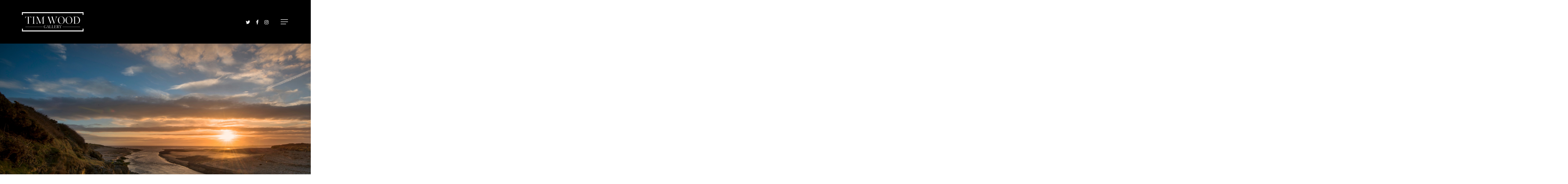

--- FILE ---
content_type: image/svg+xml
request_url: https://timwoodgallery.com/wp-content/uploads/2023/01/turf_primaryAsset-1.svg
body_size: 3674
content:
<?xml version="1.0" encoding="UTF-8"?>
<svg xmlns="http://www.w3.org/2000/svg" id="Layer_2" viewBox="0 0 283.88 98.09">
  <defs>
    <style>.cls-1{fill:#0c9;}.cls-2{fill:#fff;}</style>
  </defs>
  <g id="Layer_1-2">
    <g>
      <g>
        <path class="cls-2" d="m0,69.06v-10.16c0-5.51,3.89-9.13,9.68-9.13s9.64,3.65,9.64,8.61v.24c0,.36-.24.6-.6.6h-2.62c-.36,0-.6-.16-.6-.4v-.36c0-3.13-2.3-5.36-5.83-5.36s-5.87,2.22-5.87,5.67v10.4c0,3.45,2.46,5.67,6.03,5.67s5.67-1.9,5.67-5.12v-3.02c0-.12-.08-.2-.2-.2h-5.12c-.36,0-.6-.24-.6-.6v-2.06c0-.36.24-.6.6-.6h8.53c.36,0,.6.24.6.6v4.84c0,6.19-3.85,9.48-9.64,9.48s-9.68-3.65-9.68-9.13Z"></path>
        <path class="cls-2" d="m47.81,53.39h-13.85c-.12,0-.2.08-.2.2v8.45c0,.12.08.2.2.2h9.44c.36,0,.6.24.6.6v2.1c0,.36-.24.6-.6.6h-9.44c-.12,0-.2.08-.2.2v8.65c0,.12.08.2.2.2h13.85c.36,0,.6.24.6.6v2.1c0,.36-.24.6-.6.6h-17.26c-.36,0-.6-.24-.6-.6v-26.58c0-.36.24-.6.6-.6h17.26c.36,0,.6.24.6.6v2.1c0,.36-.24.6-.6.6Z"></path>
        <path class="cls-2" d="m58.84,77.27v-26.58c0-.36.24-.6.6-.6h2.54c.32,0,.56.12.71.4l12.14,19.64c.08.16.24.12.24-.08v-19.36c0-.36.24-.6.6-.6h2.62c.36,0,.6.24.6.6v26.58c0,.36-.24.6-.6.6h-2.58c-.32,0-.56-.12-.71-.4l-12.14-19.76c-.08-.16-.24-.12-.24.08l.04,19.48c0,.36-.24.6-.6.6h-2.62c-.36,0-.6-.24-.6-.6Z"></path>
      </g>
      <path class="cls-1" d="m206.93,29.25c-2.37,3.29-4.35,6.19-4.48,6.32-.26,0-.26.13-.26.26,0,.26-1.05,2.11-2.5,4.22-3.16,4.87-3.56,5.53-5.4,8.56-1.71,3.03-4.87,8.43-4.87,8.56s-.79,1.45-1.71,3.16c-1.58,2.9-1.98,3.69-12.38,24.5-5.8,11.73-7.38,14.49-7.38,12.78,0-.26.4-1.19.79-1.84.53-.66.92-1.32.92-1.45,0-.26.53-1.32,1.19-2.5.53-1.32.92-2.24.92-2.24-.13,0,0-.26.26-.53.26-.39.92-1.45,1.32-2.5.4-1.05.79-2.11.92-2.24.26-.26.4-.53.26-.53-.26,0-2.11,2.77-2.11,3.03,0,.53-2.24,4.74-2.77,5.4-.4.39-.66.66-.4.66.4,0-1.05,3.16-1.84,3.56-.4.4-.53.26-1.05-.4-.26-.53-.79-.79-.92-.79-.26,0-.53-.26-.53-.53,0-.4,2.24-5.27,3.29-6.85.13-.53.53-1.32.79-1.84s.53-.92.66-.92.26-.13.26-.53c-.13-.53,1.58-4.22,3.82-8.3.26-.53.92-1.84,1.32-2.77,1.84-4.08,3.95-8.3,4.35-8.43.13,0,.26-.26.26-.53,0-.53,2.37-5.14,3.43-6.59.26-.53.66-1.05.66-1.32,0-.13,0-.26.26-.26s1.05-1.98,1.32-2.9c0-.92.92-1.45,1.84-1.45q.66-.13.13-.53-.79-.53,4.22-8.96c.66-.92,1.45-2.24,1.71-2.77l.66-1.05-.92.79c-.4.53-.79.92-.66,1.05,0,.13-.13.4-.53.66-.26.26-.79,1.19-1.32,2.11-.4.79-.92,1.58-1.05,1.58-.26,0-.26.26-.26.66,0,.26-.53.92-1.05,1.45-.4.53-.66,1.05-.53,1.19,0,.13,0,.66-.4,1.05-.4.4-.66.53-1.32.4q-.79-.13-.53.79c.26,1.32,0,2.24-.53,1.98-.26,0-.4,0-.26.13l-.26,1.05c-.26.66-.4.66-.66.26-.13-.26-.26-.26-.26.26v.92c0,.13-.26.26-.53.26s-.53,0-.53.26-.26.39-.66.39c-.53,0-.66.13-.26.13.4.13.66.53.66.92.26.53.13.53-.26.26-.26-.26-.53-.26-.92.79-.26.66-.53,1.32-.53,1.58l-.53.79c-.53.79-.53,1.32-.13,1.05.13-.13.4,0,.4.4,0,.26-.26.39-.4.26-.13,0-.26.13-.26.4,0,.39-.13.53-.26.53-.26,0-.4,0-.4.26,0,.13-.26.26-.26.26-.79-.13-.92,0-.26.53.66.53.4,1.19-.79,1.58-.4.13-.79.39-.79.53,0,.26.13.26.53.13.26,0,.53,0,.53.13-.13.4-1.05,1.71-1.32,1.71q-.79.13-.4.53c.26.4.26.66-.13,1.45-.26.53-.66,1.45-.79,1.98-.26.53-.79,1.05-1.19,1.32-.53.13-.92.26-.92.4s.26,0,.53,0c.26-.13.4,0,.4.26-.13.66-1.05,2.63-1.32,2.63-.13,0-.26.39-.4,1.05-.13.79-.26.92-.53.66q-.4-.53-.66,0c-.13.13-.26.53-.26.79q0,.13.13-.13c.13-.26.26-.26.4-.26.26.13.26.53,0,.79-1.19,2.5-1.71,3.29-1.98,3.16-.4-.13-.79.26-.92.79-.4,1.05-.4,1.32,0,.92.13-.13.26,0,.13.13,0,.26-.13.4-.26.4-.53,0-.92.92-.79,1.32.13.13,0,.79-.13,1.19-.26.66-.53.79-1.32.66-.66-.26-.79-.13-.53.26.13.66-1.98,5.27-2.5,5.27-.13,0-.26-.26-.26-.4,0-.39-.26-.53-.4-.53s-.4-.26-.4-.53c0-.66-.53-.66-.79,0-.13.53-.26.53-.79-.13-.26-.26-.4-.4-.26,0q.13.39-.13-.13c-.26-.26-.66-.53-.79-.53-.66-.13-2.5-1.58-2.5-1.71,0-.26-.26-.26-.53-.26-.4,0-.66-.26-.66-.4v-.66c0-.26-.26-.53-.26-.53-.26-.26-.13-.92,1.84-4.87,1.32-2.9,1.98-4.22,3.95-8.96.79-1.45,7.25-14.62,8.56-17.52,1.19-1.98,3.43-6.46,5.01-9.09.66-1.32,1.84-3.16,2.24-4.08.53-.92,1.84-3.16,2.77-4.74,2.5-4.08,2.5-3.95,4.74-7.51,1.05-1.71,2.37-3.82,2.77-4.48.53-.79,1.84-2.9,3.16-4.74,1.19-1.84,2.11-3.29,2.11-3.43-.13-.13-2.77.53-5.8,1.45-6.98,1.98-22.13,5.93-23.32,5.8-.4,0-1.45-.79-2.9-2.11-1.05-1.19-2.5-2.37-2.9-2.77-1.84-1.32-5.01-4.35-5.27-4.87-.26-.39-.13-1.05,0-1.45.53-.92,1.98-1.45,11.86-3.95,6.98-1.71,12.25-3.29,18.58-5.27,11.73-3.82,16.34-5.01,19.63-5.27l1.84-.13,3.56,3.43c1.98,1.98,3.56,3.69,3.56,3.95,0,.13.53.53,1.05.92,1.19.4,2.77,2.11,3.56,3.56.92,1.84-.92,5.53-8.83,17.39Zm-43.74,60.21c0-.13-.13-.26-.26-.13-.26.13-.26.39-.26.53s0,.26.26.13c.13-.13.26-.39.26-.53Zm1.45-3.29c-.13-.26-.26-.13-.26.4,0,.4.13.53.26.26.26-.26.26-.53,0-.66Zm3.03,5.01c-.4,0-.79.92-.53,1.45.13.13-.13.4-.4.4-.53.26-.79,1.19-.13,1.19.26,0,.4-.13.13-.26,0-.13.13-.53.53-.92.66-.92.92-1.84.4-1.84Zm1.84-2.5c0-.53-.13-.79-.26-.79-.4,0-.53,1.05-.13,1.45q.4.26.4-.66Zm2.37-11.73c-.13-.13-.4,0-.4.4-.26.39-.26.53.13.13.26-.26.4-.53.26-.53Zm1.05-2.24q0-.26-.13-.26c-.13,0-.26,0-.4.26s0,.39.13.39c.26,0,.4-.13.4-.39Zm1.32-3.29c-.26,0-.4,0-.26.13.13.13.13.39-.13.66-.13.26-.13.53-.13.53.13,0,.26-.26.53-.53.26-.26.26-.53,0-.79Zm3.29,5.93c-.53.39-1.45,2.11-1.58,3.16-.13.26-.26.53-.26.66-.66.53-1.45,2.37-1.19,2.37s.53-.26.53-.53c0-.13.13-.66.66-1.32.4-.4.53-.92.4-.92s-.13-.26.26-.4c.13-.26.4-.66.4-.92s.26-.92.66-1.45c.53-.79.53-1.05.13-.66Zm-1.84-19.23c0,.4,0,.53.13.53.13-.26.13-.53,0-.66q-.13-.26-.13.13Zm.66,5.14c0-.13-.13-.26-.4-.39-.26-.13-.26,0-.26.13,0,.26,0,.4.26.4s.4-.13.4-.13Zm2.63,11.2c-.26.13-.53.26-.53.53,0,.13-.26.66-.53,1.19-.4.79-.26.79.26.13.26-.39.66-1.05.79-1.32.26-.53.26-.66,0-.53Zm-.13-16.47c-.13,0-.4,0-.66.26q-.26.4.26.13c.26,0,.53-.26.4-.4Zm.79,10.14c0-.26-.26-.39-.4-.39-.4,0-.53.13-.53.39,0,.13.13.26.53.26.13,0,.4-.13.4-.26Zm-.13,4.87c0-.26-.26,0-.26.39-.13.53-.13.79,0,.53.26-.26.4-.66.26-.92Zm9.49-18.44c-.4.26-.79.66-.92,1.05,0,.92-.53,1.71-.79,1.45-.13,0-.26,0-.26.13.26.53-.4,1.98-1.05,2.9-.4.53-.66,1.19-.79,1.45,0,.4-.26.66-.53.92-.26.13-.4.4-.4.53-.13.13-.53.92-.92,1.98-.4.92-.79,1.71-.79,1.71,0,.13-.53.79-.79,1.58-.53.66-.92,1.45-1.05,1.71,0,.26-.13.92-.53,1.45q-.53,1.05.13.53c.4-.39.79-1.05,1.05-1.71.13-.53.26-1.19.26-1.32-.13-.13.13-.4.53-.66.4-.26.53-.53.4-.53s0-.4.4-1.05c.66-.79,1.58-2.77,1.32-2.77,0,0,.53-.79,1.05-1.58.53-.92.92-1.58.79-1.58s0-.26.13-.26c.13-.13.53-.92,1.05-1.58.26-.79.79-1.84,1.19-2.24l.92-1.84c.4-.92.26-.92-.4-.26Zm-8.3,9.62c0,.26.26.13.66-.4q.4-.53-.13-.13l-.53.53Zm3.03-4.08q.4-.4-.13-.4c-.26,0-.66.13-.79.4-.26.4.26.4.92,0Zm1.05-12.52c0-.39-.53-.66-.79-.39-.4.13-.13.79.4.79.13,0,.4-.13.4-.4Zm0,10.8s.26-.26.26-.53c0-.79-.53-.92-.53-.13-.13.26,0,.66.26.66Zm.53-9.35c0-.26-.13-.39-.26-.39-.26,0-.26.13-.26.39,0,.13,0,.26.26.26.13,0,.26-.13.26-.26Zm-.53,2.24c0-.26,0-.13,0,.13,0,.4,0,.66,0,.53.13-.13.26-.39,0-.66Zm.92,4.08c0,1.32.4,1.05.53-.39,0-.53-.13-.79-.26-.79-.13.13-.26.66-.26,1.19Zm.79-6.85c-.26.26-.4.53-.26.53.26,0,.53-.13.66-.39.4-.53,0-.66-.4-.13Zm5.4,1.45c-.26,0-1.58,2.5-1.58,2.77,0,.13,0,.26-.26.26s-.26.13-.26.39.13.26.53,0c.13-.26.26-.53.26-.66-.13-.13,0-.53.4-1.05.79-1.32,1.05-1.71.92-1.71Zm.53-1.32c-.53.66-.66.92-.26.79.26-.13.66-.53.79-1.05.53-1.05.26-1.05-.53.26Zm2.11-10.8c.4-.79-.26-.79-.66.13-.53.53-.4.66,0,.66.26,0,.53-.13.53-.13,0-.13.13-.53.13-.66Zm1.58,5.4c0-.13-.26-.26-.4-.26s-.26.13-.13.26c0,.13-.26.53-.53,1.05l-.4.79.66-.79c.4-.53.79-.92.79-1.05Zm0-8.56c-.26.13-.53.79-.92,1.32q-.4,1.05.13.4c.26-.4.53-.92.79-1.32.26-.39.26-.53,0-.39Zm2.77,3.43c-.26.13-.4.39-.4.39.13.13-.13.66-.66,1.32l-.79,1.32.79-1.05c.53-.53,1.05-1.19,1.32-1.58q.26-.53-.26-.39Zm-1.19-6.06c.13.26.92-.4,1.45-1.32q.26-.53-.66.13c-.53.39-.92.92-.79,1.19Zm2.24,4.87c-.13-.26-.4-.4-.53-.4-.26,0-.26.13-.13.4.13.13.4.4.53.4s.26-.26.13-.4Zm2.9-12.25c-.26.13-.4.4-.4.53,0,.53.26.4.4-.26.26-.26.13-.4,0-.26Zm1.32-1.05c0-.26-.13-.4-.26-.26-.26.13-.26.39-.26.53.26.53.53.39.53-.26Z"></path>
      <g>
        <path class="cls-2" d="m97.44,69.2v-.4c0-.48.28-.75.75-.75h5.83c.48,0,.75.16.75.4v.44c0,1.35,1.59,2.82,4.05,2.82,2.22,0,2.74-1.23,2.74-1.98,0-1.51-1.94-1.83-4.84-2.7-3.69-1.11-9.24-3.21-9.24-8.93,0-5.12,4.44-8.41,10.36-8.41,6.23,0,11.03,3.69,11.03,9.2v.2c0,.48-.28.75-.75.75h-5.83c-.48,0-.75-.12-.75-.32v-.32c0-1.43-1.39-3.13-3.97-3.13-1.71,0-2.74.75-2.74,1.94,0,1.43,1.47,2.02,5.59,3.33,2.74.87,8.61,2.18,8.61,8.17,0,5.2-4.36,8.57-10.75,8.57s-10.83-3.49-10.83-8.89Z"></path>
        <path class="cls-2" d="m145.37,56.39h-11.59c-.2,0-.32.12-.32.32v3.49c0,.2.12.32.32.32h7.06c.48,0,.75.28.75.75v4.84c0,.48-.28.75-.75.75h-7.06c-.2,0-.32.12-.32.32v3.89c0,.2.12.32.32.32h11.59c.48,0,.75.28.75.75v4.88c0,.48-.28.75-.75.75h-18.61c-.48,0-.75-.28-.75-.75v-26.27c0-.48.28-.75.75-.75h18.61c.48,0,.75.28.75.75v4.88c0,.48-.28.75-.75.75Z"></path>
        <path class="cls-2" d="m225.52,56.39h-11.59c-.2,0-.32.12-.32.32v3.49c0,.2.12.32.32.32h7.06c.48,0,.75.28.75.75v4.84c0,.48-.28.75-.75.75h-7.06c-.2,0-.32.12-.32.32v3.89c0,.2.12.32.32.32h11.59c.48,0,.75.28.75.75v4.88c0,.48-.28.75-.75.75h-18.61c-.48,0-.75-.28-.75-.75v-26.27c0-.48.28-.75.75-.75h18.61c.48,0,.75.28.75.75v4.88c0,.48-.28.75-.75.75Z"></path>
        <path class="cls-2" d="m233.13,77.02v-26.27c0-.48.28-.75.75-.75h5.71c.4,0,.71.16.91.52l7.82,13.13c.16.24.4.2.4-.12l-.04-12.78c0-.52.28-.75.75-.75h5.95c.48,0,.75.28.75.75v26.27c0,.48-.28.75-.75.75h-5.71c-.4,0-.71-.16-.91-.52l-7.86-13.37c-.16-.28-.4-.24-.4.08l.08,13.05c0,.52-.28.75-.75.75h-5.95c-.48,0-.75-.28-.75-.75Z"></path>
        <path class="cls-2" d="m262.29,69.2v-.4c0-.48.28-.75.75-.75h5.83c.48,0,.75.16.75.4v.44c0,1.35,1.59,2.82,4.05,2.82,2.22,0,2.74-1.23,2.74-1.98,0-1.51-1.94-1.83-4.84-2.7-3.69-1.11-9.24-3.21-9.24-8.93,0-5.12,4.44-8.41,10.36-8.41,6.23,0,11.03,3.69,11.03,9.2v.2c0,.48-.28.75-.75.75h-5.83c-.48,0-.75-.12-.75-.32v-.32c0-1.43-1.39-3.13-3.97-3.13-1.71,0-2.74.75-2.74,1.94,0,1.43,1.47,2.02,5.59,3.33,2.74.87,8.61,2.18,8.61,8.17,0,5.2-4.36,8.57-10.75,8.57s-10.83-3.49-10.83-8.89Z"></path>
      </g>
    </g>
  </g>
</svg>
